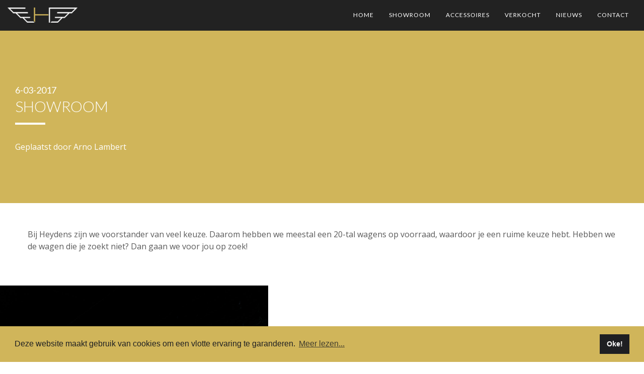

--- FILE ---
content_type: text/html; charset=UTF-8
request_url: https://www.heydens.be/spot/showroom/
body_size: 11475
content:
<!DOCTYPE html>
<html lang="nl" class="no-js">
<head>
	<!-- Basic Page Needs
================================================== -->
<meta charset="utf-8">
<meta name="viewport" content="width=device-width, initial-scale=1">
<meta name="description" content="Bij Heydens specialiseren we ons in de handel van jonge tweedehandswagens. We zorgen ervoor dat U met uw droomwagen van onze parking kan rijden. En dat doen we uiteraard met hart en ziel.">
<meta name="keywords" content="">
<meta name="author" content="www.aldesign.be">


<!-- Favicons
================================================== -->
<link rel="shortcut icon" href="https://www.heydens.be/wp-content/themes/Sunset/img/favicon.ico" type="image/x-icon">
<link rel="apple-touch-icon" href="https://www.heydens.be/wp-content/themes/Sunset/img/apple-touch-icon.png">
<link rel="apple-touch-icon" sizes="72x72" href="https://www.heydens.be/wp-content/themes/Sunset/img/apple-touch-icon-72x72.png">
<link rel="apple-touch-icon" sizes="114x114" href="https://www.heydens.be/wp-content/themes/Sunset/img/apple-touch-icon-114x114.png">


<!-- Bootstrap -->
<link rel="stylesheet" type="text/css"  href="https://www.heydens.be/wp-content/themes/Sunset/css/bootstrap.css">
<link async href="https://maxcdn.bootstrapcdn.com/font-awesome/4.7.0/css/font-awesome.min.css" rel="stylesheet" integrity="sha384-wvfXpqpZZVQGK6TAh5PVlGOfQNHSoD2xbE+QkPxCAFlNEevoEH3Sl0sibVcOQVnN" crossorigin="anonymous" media="print" onload="this.media='all'">

<!-- Slider
================================================== -->
<link href="https://www.heydens.be/wp-content/themes/Sunset/css/owl.carousel.css" rel="stylesheet" media="screen" media="print" onload="this.media='all'">
<link href="https://www.heydens.be/wp-content/themes/Sunset/css/owl.theme.css" rel="stylesheet" media="screen" media="print" onload="this.media='all'">
<link href="https://www.heydens.be/wp-content/themes/Sunset/css/nivo_themes/default/default.css" rel="stylesheet" media="print" onload="this.media='all'">
<link href="https://www.heydens.be/wp-content/themes/Sunset/css/nivo-lightbox.css" rel="stylesheet" media="print" onload="this.media='all'">


<!-- Fonts
================================================== -->
<link href='https://fonts.googleapis.com/css?family=Lato:100,300,400,700,900,100italic,300italic,400italic,700italic,900italic' rel='stylesheet' type='text/css' media="print" onload="this.media='all'">
<link href='https://fonts.googleapis.com/css?family=Open+Sans:300italic,400italic,600italic,700italic,800italic,700,300,600,800,400' rel='stylesheet' type='text/css' media="print" onload="this.media='all'">


<!-- Stylesheet
================================================== -->
<link rel="stylesheet" type="text/css" href="https://www.heydens.be/wp-content/themes/Sunset/css/responsive.css">



<!-- Javascripts
================================================== -->
<script type="text/javascript" src="https://www.heydens.be/wp-content/themes/Sunset/js/jquery.js"></script>
<script type="text/javascript" src="https://www.heydens.be/wp-content/themes/Sunset/js/isotope.js"></script>
<script type="text/javascript" src="https://www.heydens.be/wp-content/themes/Sunset/js/imagesloaded.min.js"></script>
<script type="text/javascript" src="https://www.heydens.be/wp-content/themes/Sunset/js/modernizr.custom.js"></script>
<script type="text/javascript" src="https://www.heydens.be/wp-content/themes/Sunset/js/jquery.backstretch.min.js"></script>
<script type="text/javascript" src="https://www.heydens.be/wp-content/themes/Sunset/js/bootstrap.min.js"></script>
<script type="text/javascript" src="https://www.heydens.be/wp-content/themes/Sunset/js/owl.carousel.js"></script>
<script type="text/javascript" src="https://www.heydens.be/wp-content/themes/Sunset/js/nivo-lightbox.min.js"></script>
<script type="text/javascript" src="https://www.heydens.be/wp-content/themes/Sunset/js/imageStructure.js"></script>
<script type="text/javascript" src="https://www.heydens.be/wp-content/themes/Sunset/js/main.js"></script>

<!-- Favicon
================================================== -->
<link rel="apple-touch-icon" sizes="57x57" href="https://www.heydens.be/wp-content/themes/Sunset/favicon/apple-icon-57x57.png">
<link rel="apple-touch-icon" sizes="60x60" href="https://www.heydens.be/wp-content/themes/Sunset/favicon/apple-icon-60x60.png">
<link rel="apple-touch-icon" sizes="72x72" href="https://www.heydens.be/wp-content/themes/Sunset/favicon/apple-icon-72x72.png">
<link rel="apple-touch-icon" sizes="76x76" href="https://www.heydens.be/wp-content/themes/Sunset/favicon/apple-icon-76x76.png">
<link rel="apple-touch-icon" sizes="114x114" href="https://www.heydens.be/wp-content/themes/Sunset/favicon/apple-icon-114x114.png">
<link rel="apple-touch-icon" sizes="120x120" href="https://www.heydens.be/wp-content/themes/Sunset/favicon/apple-icon-120x120.png">
<link rel="apple-touch-icon" sizes="144x144" href="https://www.heydens.be/wp-content/themes/Sunset/favicon/apple-icon-144x144.png">
<link rel="apple-touch-icon" sizes="152x152" href="https://www.heydens.be/wp-content/themes/Sunset/favicon/apple-icon-152x152.png">
<link rel="apple-touch-icon" sizes="180x180" href="https://www.heydens.be/wp-content/themes/Sunset/favicon/apple-icon-180x180.png">
<link rel="icon" type="image/png" sizes="192x192"  href="https://www.heydens.be/wp-content/themes/Sunset/favicon/android-icon-192x192.png">
<link rel="icon" type="image/png" sizes="32x32" href="https://www.heydens.be/wp-content/themes/Sunset/favicon/favicon-32x32.png">
<link rel="icon" type="image/png" sizes="96x96" href="https://www.heydens.be/wp-content/themes/Sunset/favicon/favicon-96x96.png">
<link rel="icon" type="image/png" sizes="16x16" href="https://www.heydens.be/wp-content/themes/Sunset/favicon/favicon-16x16.png">
<link rel="manifest" href="https://www.heydens.be/wp-content/themes/Sunset/favicon/manifest.json">
<meta name="msapplication-TileColor" content="#FFFFFF">
<meta name="msapplication-TileImage" content="https://www.heydens.be/wp-content/themes/Sunset/favicon/ms-icon-144x144.png">
<meta name="theme-color" content="#FFFFFF">

<!-- HTML5 shim and Respond.js for IE8 support of HTML5 elements and media queries -->
<!-- WARNING: Respond.js doesn't work if you view the page via file:// -->
<!--[if lt IE 9]>
  <script src="https://oss.maxcdn.com/html5shiv/3.7.2/html5shiv.min.js"></script>
  <script src="https://oss.maxcdn.com/respond/1.4.2/respond.min.js"></script>
<![endif]-->


<link rel="stylesheet" type="text/css" href="//cdnjs.cloudflare.com/ajax/libs/cookieconsent2/3.1.0/cookieconsent.min.css" media="print" onload="this.media='all'"/>
<script async src="//cdnjs.cloudflare.com/ajax/libs/cookieconsent2/3.1.0/cookieconsent.min.js"></script>
<script>
    window.addEventListener("load", function(){
    window.cookieconsent.initialise({
      "palette": {
        "popup": {
          "background": "#d0b55a",
          "text": "#1e1f22"
        },
        "button": {
          "background": "#1e1f22",
          "text": "#ffffff"
        }
      },
      "position": "bottom",
      "content": {
        "message": "Deze website maakt gebruik van cookies om een vlotte ervaring te garanderen.",
        "dismiss": "Oke!",
        "link": "Meer lezen...",
        "href": "https://www.heydens.be/privacybeleid"
      }
    })});
</script>

<link rel="profile" href="https://gmpg.org/xfn/11">


<!-- Facebook Pixel Code -->
<script>
  !function(f,b,e,v,n,t,s)
  {if(f.fbq)return;n=f.fbq=function(){n.callMethod?
  n.callMethod.apply(n,arguments):n.queue.push(arguments)};
  if(!f._fbq)f._fbq=n;n.push=n;n.loaded=!0;n.version='2.0';
  n.queue=[];t=b.createElement(e);t.async=!0;
  t.src=v;s=b.getElementsByTagName(e)[0];
  s.parentNode.insertBefore(t,s)}(window, document,'script',
  'https://connect.facebook.net/en_US/fbevents.js');
  fbq('init', '2958917120883426');
  fbq('track', 'PageView');
</script>
<noscript><img height="1" width="1" style="display:none"
  src="https://www.facebook.com/tr?id=2958917120883426&ev=PageView&noscript=1"
/></noscript>
<!-- End Facebook Pixel Code -->
<script>(function(html){html.className = html.className.replace(/\bno-js\b/,'js')})(document.documentElement);</script>
<title>showroom &#8211; Heydens Motors</title>
<meta name='robots' content='max-image-preview:large' />
<link rel='dns-prefetch' href='//netdna.bootstrapcdn.com' />
<link rel="alternate" type="application/rss+xml" title="Heydens Motors &raquo; feed" href="https://www.heydens.be/feed/" />
<link rel="alternate" type="application/rss+xml" title="Heydens Motors &raquo; reactiesfeed" href="https://www.heydens.be/comments/feed/" />
		<!-- This site uses the Google Analytics by ExactMetrics plugin v7.10.0 - Using Analytics tracking - https://www.exactmetrics.com/ -->
							<script
				src="//www.googletagmanager.com/gtag/js?id=UA-75078427-7"  data-cfasync="false" data-wpfc-render="false" type="text/javascript" async></script>
			<script data-cfasync="false" data-wpfc-render="false" type="text/javascript">
				var em_version = '7.10.0';
				var em_track_user = true;
				var em_no_track_reason = '';
				
								var disableStrs = [
															'ga-disable-UA-75078427-7',
									];

				/* Function to detect opted out users */
				function __gtagTrackerIsOptedOut() {
					for (var index = 0; index < disableStrs.length; index++) {
						if (document.cookie.indexOf(disableStrs[index] + '=true') > -1) {
							return true;
						}
					}

					return false;
				}

				/* Disable tracking if the opt-out cookie exists. */
				if (__gtagTrackerIsOptedOut()) {
					for (var index = 0; index < disableStrs.length; index++) {
						window[disableStrs[index]] = true;
					}
				}

				/* Opt-out function */
				function __gtagTrackerOptout() {
					for (var index = 0; index < disableStrs.length; index++) {
						document.cookie = disableStrs[index] + '=true; expires=Thu, 31 Dec 2099 23:59:59 UTC; path=/';
						window[disableStrs[index]] = true;
					}
				}

				if ('undefined' === typeof gaOptout) {
					function gaOptout() {
						__gtagTrackerOptout();
					}
				}
								window.dataLayer = window.dataLayer || [];

				window.ExactMetricsDualTracker = {
					helpers: {},
					trackers: {},
				};
				if (em_track_user) {
					function __gtagDataLayer() {
						dataLayer.push(arguments);
					}

					function __gtagTracker(type, name, parameters) {
						if (!parameters) {
							parameters = {};
						}

						if (parameters.send_to) {
							__gtagDataLayer.apply(null, arguments);
							return;
						}

						if (type === 'event') {
							
														parameters.send_to = exactmetrics_frontend.ua;
							__gtagDataLayer(type, name, parameters);
													} else {
							__gtagDataLayer.apply(null, arguments);
						}
					}

					__gtagTracker('js', new Date());
					__gtagTracker('set', {
						'developer_id.dNDMyYj': true,
											});
															__gtagTracker('config', 'UA-75078427-7', {"forceSSL":"true"} );
										window.gtag = __gtagTracker;										(function () {
						/* https://developers.google.com/analytics/devguides/collection/analyticsjs/ */
						/* ga and __gaTracker compatibility shim. */
						var noopfn = function () {
							return null;
						};
						var newtracker = function () {
							return new Tracker();
						};
						var Tracker = function () {
							return null;
						};
						var p = Tracker.prototype;
						p.get = noopfn;
						p.set = noopfn;
						p.send = function () {
							var args = Array.prototype.slice.call(arguments);
							args.unshift('send');
							__gaTracker.apply(null, args);
						};
						var __gaTracker = function () {
							var len = arguments.length;
							if (len === 0) {
								return;
							}
							var f = arguments[len - 1];
							if (typeof f !== 'object' || f === null || typeof f.hitCallback !== 'function') {
								if ('send' === arguments[0]) {
									var hitConverted, hitObject = false, action;
									if ('event' === arguments[1]) {
										if ('undefined' !== typeof arguments[3]) {
											hitObject = {
												'eventAction': arguments[3],
												'eventCategory': arguments[2],
												'eventLabel': arguments[4],
												'value': arguments[5] ? arguments[5] : 1,
											}
										}
									}
									if ('pageview' === arguments[1]) {
										if ('undefined' !== typeof arguments[2]) {
											hitObject = {
												'eventAction': 'page_view',
												'page_path': arguments[2],
											}
										}
									}
									if (typeof arguments[2] === 'object') {
										hitObject = arguments[2];
									}
									if (typeof arguments[5] === 'object') {
										Object.assign(hitObject, arguments[5]);
									}
									if ('undefined' !== typeof arguments[1].hitType) {
										hitObject = arguments[1];
										if ('pageview' === hitObject.hitType) {
											hitObject.eventAction = 'page_view';
										}
									}
									if (hitObject) {
										action = 'timing' === arguments[1].hitType ? 'timing_complete' : hitObject.eventAction;
										hitConverted = mapArgs(hitObject);
										__gtagTracker('event', action, hitConverted);
									}
								}
								return;
							}

							function mapArgs(args) {
								var arg, hit = {};
								var gaMap = {
									'eventCategory': 'event_category',
									'eventAction': 'event_action',
									'eventLabel': 'event_label',
									'eventValue': 'event_value',
									'nonInteraction': 'non_interaction',
									'timingCategory': 'event_category',
									'timingVar': 'name',
									'timingValue': 'value',
									'timingLabel': 'event_label',
									'page': 'page_path',
									'location': 'page_location',
									'title': 'page_title',
								};
								for (arg in args) {
																		if (!(!args.hasOwnProperty(arg) || !gaMap.hasOwnProperty(arg))) {
										hit[gaMap[arg]] = args[arg];
									} else {
										hit[arg] = args[arg];
									}
								}
								return hit;
							}

							try {
								f.hitCallback();
							} catch (ex) {
							}
						};
						__gaTracker.create = newtracker;
						__gaTracker.getByName = newtracker;
						__gaTracker.getAll = function () {
							return [];
						};
						__gaTracker.remove = noopfn;
						__gaTracker.loaded = true;
						window['__gaTracker'] = __gaTracker;
					})();
									} else {
										console.log("");
					(function () {
						function __gtagTracker() {
							return null;
						}

						window['__gtagTracker'] = __gtagTracker;
						window['gtag'] = __gtagTracker;
					})();
									}
			</script>
				<!-- / Google Analytics by ExactMetrics -->
		<script type="text/javascript">
window._wpemojiSettings = {"baseUrl":"https:\/\/s.w.org\/images\/core\/emoji\/14.0.0\/72x72\/","ext":".png","svgUrl":"https:\/\/s.w.org\/images\/core\/emoji\/14.0.0\/svg\/","svgExt":".svg","source":{"concatemoji":"https:\/\/www.heydens.be\/wp-includes\/js\/wp-emoji-release.min.js?ver=6.1.9"}};
/*! This file is auto-generated */
!function(e,a,t){var n,r,o,i=a.createElement("canvas"),p=i.getContext&&i.getContext("2d");function s(e,t){var a=String.fromCharCode,e=(p.clearRect(0,0,i.width,i.height),p.fillText(a.apply(this,e),0,0),i.toDataURL());return p.clearRect(0,0,i.width,i.height),p.fillText(a.apply(this,t),0,0),e===i.toDataURL()}function c(e){var t=a.createElement("script");t.src=e,t.defer=t.type="text/javascript",a.getElementsByTagName("head")[0].appendChild(t)}for(o=Array("flag","emoji"),t.supports={everything:!0,everythingExceptFlag:!0},r=0;r<o.length;r++)t.supports[o[r]]=function(e){if(p&&p.fillText)switch(p.textBaseline="top",p.font="600 32px Arial",e){case"flag":return s([127987,65039,8205,9895,65039],[127987,65039,8203,9895,65039])?!1:!s([55356,56826,55356,56819],[55356,56826,8203,55356,56819])&&!s([55356,57332,56128,56423,56128,56418,56128,56421,56128,56430,56128,56423,56128,56447],[55356,57332,8203,56128,56423,8203,56128,56418,8203,56128,56421,8203,56128,56430,8203,56128,56423,8203,56128,56447]);case"emoji":return!s([129777,127995,8205,129778,127999],[129777,127995,8203,129778,127999])}return!1}(o[r]),t.supports.everything=t.supports.everything&&t.supports[o[r]],"flag"!==o[r]&&(t.supports.everythingExceptFlag=t.supports.everythingExceptFlag&&t.supports[o[r]]);t.supports.everythingExceptFlag=t.supports.everythingExceptFlag&&!t.supports.flag,t.DOMReady=!1,t.readyCallback=function(){t.DOMReady=!0},t.supports.everything||(n=function(){t.readyCallback()},a.addEventListener?(a.addEventListener("DOMContentLoaded",n,!1),e.addEventListener("load",n,!1)):(e.attachEvent("onload",n),a.attachEvent("onreadystatechange",function(){"complete"===a.readyState&&t.readyCallback()})),(e=t.source||{}).concatemoji?c(e.concatemoji):e.wpemoji&&e.twemoji&&(c(e.twemoji),c(e.wpemoji)))}(window,document,window._wpemojiSettings);
</script>
<style type="text/css">
img.wp-smiley,
img.emoji {
	display: inline !important;
	border: none !important;
	box-shadow: none !important;
	height: 1em !important;
	width: 1em !important;
	margin: 0 0.07em !important;
	vertical-align: -0.1em !important;
	background: none !important;
	padding: 0 !important;
}
</style>
	<link rel='stylesheet' id='wp-block-library-css' href='https://www.heydens.be/wp-includes/css/dist/block-library/style.min.css?ver=6.1.9' type='text/css' media='all' />
<link rel='stylesheet' id='classic-theme-styles-css' href='https://www.heydens.be/wp-includes/css/classic-themes.min.css?ver=1' type='text/css' media='all' />
<style id='global-styles-inline-css' type='text/css'>
body{--wp--preset--color--black: #000000;--wp--preset--color--cyan-bluish-gray: #abb8c3;--wp--preset--color--white: #ffffff;--wp--preset--color--pale-pink: #f78da7;--wp--preset--color--vivid-red: #cf2e2e;--wp--preset--color--luminous-vivid-orange: #ff6900;--wp--preset--color--luminous-vivid-amber: #fcb900;--wp--preset--color--light-green-cyan: #7bdcb5;--wp--preset--color--vivid-green-cyan: #00d084;--wp--preset--color--pale-cyan-blue: #8ed1fc;--wp--preset--color--vivid-cyan-blue: #0693e3;--wp--preset--color--vivid-purple: #9b51e0;--wp--preset--gradient--vivid-cyan-blue-to-vivid-purple: linear-gradient(135deg,rgba(6,147,227,1) 0%,rgb(155,81,224) 100%);--wp--preset--gradient--light-green-cyan-to-vivid-green-cyan: linear-gradient(135deg,rgb(122,220,180) 0%,rgb(0,208,130) 100%);--wp--preset--gradient--luminous-vivid-amber-to-luminous-vivid-orange: linear-gradient(135deg,rgba(252,185,0,1) 0%,rgba(255,105,0,1) 100%);--wp--preset--gradient--luminous-vivid-orange-to-vivid-red: linear-gradient(135deg,rgba(255,105,0,1) 0%,rgb(207,46,46) 100%);--wp--preset--gradient--very-light-gray-to-cyan-bluish-gray: linear-gradient(135deg,rgb(238,238,238) 0%,rgb(169,184,195) 100%);--wp--preset--gradient--cool-to-warm-spectrum: linear-gradient(135deg,rgb(74,234,220) 0%,rgb(151,120,209) 20%,rgb(207,42,186) 40%,rgb(238,44,130) 60%,rgb(251,105,98) 80%,rgb(254,248,76) 100%);--wp--preset--gradient--blush-light-purple: linear-gradient(135deg,rgb(255,206,236) 0%,rgb(152,150,240) 100%);--wp--preset--gradient--blush-bordeaux: linear-gradient(135deg,rgb(254,205,165) 0%,rgb(254,45,45) 50%,rgb(107,0,62) 100%);--wp--preset--gradient--luminous-dusk: linear-gradient(135deg,rgb(255,203,112) 0%,rgb(199,81,192) 50%,rgb(65,88,208) 100%);--wp--preset--gradient--pale-ocean: linear-gradient(135deg,rgb(255,245,203) 0%,rgb(182,227,212) 50%,rgb(51,167,181) 100%);--wp--preset--gradient--electric-grass: linear-gradient(135deg,rgb(202,248,128) 0%,rgb(113,206,126) 100%);--wp--preset--gradient--midnight: linear-gradient(135deg,rgb(2,3,129) 0%,rgb(40,116,252) 100%);--wp--preset--duotone--dark-grayscale: url('#wp-duotone-dark-grayscale');--wp--preset--duotone--grayscale: url('#wp-duotone-grayscale');--wp--preset--duotone--purple-yellow: url('#wp-duotone-purple-yellow');--wp--preset--duotone--blue-red: url('#wp-duotone-blue-red');--wp--preset--duotone--midnight: url('#wp-duotone-midnight');--wp--preset--duotone--magenta-yellow: url('#wp-duotone-magenta-yellow');--wp--preset--duotone--purple-green: url('#wp-duotone-purple-green');--wp--preset--duotone--blue-orange: url('#wp-duotone-blue-orange');--wp--preset--font-size--small: 13px;--wp--preset--font-size--medium: 20px;--wp--preset--font-size--large: 36px;--wp--preset--font-size--x-large: 42px;--wp--preset--spacing--20: 0.44rem;--wp--preset--spacing--30: 0.67rem;--wp--preset--spacing--40: 1rem;--wp--preset--spacing--50: 1.5rem;--wp--preset--spacing--60: 2.25rem;--wp--preset--spacing--70: 3.38rem;--wp--preset--spacing--80: 5.06rem;}:where(.is-layout-flex){gap: 0.5em;}body .is-layout-flow > .alignleft{float: left;margin-inline-start: 0;margin-inline-end: 2em;}body .is-layout-flow > .alignright{float: right;margin-inline-start: 2em;margin-inline-end: 0;}body .is-layout-flow > .aligncenter{margin-left: auto !important;margin-right: auto !important;}body .is-layout-constrained > .alignleft{float: left;margin-inline-start: 0;margin-inline-end: 2em;}body .is-layout-constrained > .alignright{float: right;margin-inline-start: 2em;margin-inline-end: 0;}body .is-layout-constrained > .aligncenter{margin-left: auto !important;margin-right: auto !important;}body .is-layout-constrained > :where(:not(.alignleft):not(.alignright):not(.alignfull)){max-width: var(--wp--style--global--content-size);margin-left: auto !important;margin-right: auto !important;}body .is-layout-constrained > .alignwide{max-width: var(--wp--style--global--wide-size);}body .is-layout-flex{display: flex;}body .is-layout-flex{flex-wrap: wrap;align-items: center;}body .is-layout-flex > *{margin: 0;}:where(.wp-block-columns.is-layout-flex){gap: 2em;}.has-black-color{color: var(--wp--preset--color--black) !important;}.has-cyan-bluish-gray-color{color: var(--wp--preset--color--cyan-bluish-gray) !important;}.has-white-color{color: var(--wp--preset--color--white) !important;}.has-pale-pink-color{color: var(--wp--preset--color--pale-pink) !important;}.has-vivid-red-color{color: var(--wp--preset--color--vivid-red) !important;}.has-luminous-vivid-orange-color{color: var(--wp--preset--color--luminous-vivid-orange) !important;}.has-luminous-vivid-amber-color{color: var(--wp--preset--color--luminous-vivid-amber) !important;}.has-light-green-cyan-color{color: var(--wp--preset--color--light-green-cyan) !important;}.has-vivid-green-cyan-color{color: var(--wp--preset--color--vivid-green-cyan) !important;}.has-pale-cyan-blue-color{color: var(--wp--preset--color--pale-cyan-blue) !important;}.has-vivid-cyan-blue-color{color: var(--wp--preset--color--vivid-cyan-blue) !important;}.has-vivid-purple-color{color: var(--wp--preset--color--vivid-purple) !important;}.has-black-background-color{background-color: var(--wp--preset--color--black) !important;}.has-cyan-bluish-gray-background-color{background-color: var(--wp--preset--color--cyan-bluish-gray) !important;}.has-white-background-color{background-color: var(--wp--preset--color--white) !important;}.has-pale-pink-background-color{background-color: var(--wp--preset--color--pale-pink) !important;}.has-vivid-red-background-color{background-color: var(--wp--preset--color--vivid-red) !important;}.has-luminous-vivid-orange-background-color{background-color: var(--wp--preset--color--luminous-vivid-orange) !important;}.has-luminous-vivid-amber-background-color{background-color: var(--wp--preset--color--luminous-vivid-amber) !important;}.has-light-green-cyan-background-color{background-color: var(--wp--preset--color--light-green-cyan) !important;}.has-vivid-green-cyan-background-color{background-color: var(--wp--preset--color--vivid-green-cyan) !important;}.has-pale-cyan-blue-background-color{background-color: var(--wp--preset--color--pale-cyan-blue) !important;}.has-vivid-cyan-blue-background-color{background-color: var(--wp--preset--color--vivid-cyan-blue) !important;}.has-vivid-purple-background-color{background-color: var(--wp--preset--color--vivid-purple) !important;}.has-black-border-color{border-color: var(--wp--preset--color--black) !important;}.has-cyan-bluish-gray-border-color{border-color: var(--wp--preset--color--cyan-bluish-gray) !important;}.has-white-border-color{border-color: var(--wp--preset--color--white) !important;}.has-pale-pink-border-color{border-color: var(--wp--preset--color--pale-pink) !important;}.has-vivid-red-border-color{border-color: var(--wp--preset--color--vivid-red) !important;}.has-luminous-vivid-orange-border-color{border-color: var(--wp--preset--color--luminous-vivid-orange) !important;}.has-luminous-vivid-amber-border-color{border-color: var(--wp--preset--color--luminous-vivid-amber) !important;}.has-light-green-cyan-border-color{border-color: var(--wp--preset--color--light-green-cyan) !important;}.has-vivid-green-cyan-border-color{border-color: var(--wp--preset--color--vivid-green-cyan) !important;}.has-pale-cyan-blue-border-color{border-color: var(--wp--preset--color--pale-cyan-blue) !important;}.has-vivid-cyan-blue-border-color{border-color: var(--wp--preset--color--vivid-cyan-blue) !important;}.has-vivid-purple-border-color{border-color: var(--wp--preset--color--vivid-purple) !important;}.has-vivid-cyan-blue-to-vivid-purple-gradient-background{background: var(--wp--preset--gradient--vivid-cyan-blue-to-vivid-purple) !important;}.has-light-green-cyan-to-vivid-green-cyan-gradient-background{background: var(--wp--preset--gradient--light-green-cyan-to-vivid-green-cyan) !important;}.has-luminous-vivid-amber-to-luminous-vivid-orange-gradient-background{background: var(--wp--preset--gradient--luminous-vivid-amber-to-luminous-vivid-orange) !important;}.has-luminous-vivid-orange-to-vivid-red-gradient-background{background: var(--wp--preset--gradient--luminous-vivid-orange-to-vivid-red) !important;}.has-very-light-gray-to-cyan-bluish-gray-gradient-background{background: var(--wp--preset--gradient--very-light-gray-to-cyan-bluish-gray) !important;}.has-cool-to-warm-spectrum-gradient-background{background: var(--wp--preset--gradient--cool-to-warm-spectrum) !important;}.has-blush-light-purple-gradient-background{background: var(--wp--preset--gradient--blush-light-purple) !important;}.has-blush-bordeaux-gradient-background{background: var(--wp--preset--gradient--blush-bordeaux) !important;}.has-luminous-dusk-gradient-background{background: var(--wp--preset--gradient--luminous-dusk) !important;}.has-pale-ocean-gradient-background{background: var(--wp--preset--gradient--pale-ocean) !important;}.has-electric-grass-gradient-background{background: var(--wp--preset--gradient--electric-grass) !important;}.has-midnight-gradient-background{background: var(--wp--preset--gradient--midnight) !important;}.has-small-font-size{font-size: var(--wp--preset--font-size--small) !important;}.has-medium-font-size{font-size: var(--wp--preset--font-size--medium) !important;}.has-large-font-size{font-size: var(--wp--preset--font-size--large) !important;}.has-x-large-font-size{font-size: var(--wp--preset--font-size--x-large) !important;}
.wp-block-navigation a:where(:not(.wp-element-button)){color: inherit;}
:where(.wp-block-columns.is-layout-flex){gap: 2em;}
.wp-block-pullquote{font-size: 1.5em;line-height: 1.6;}
</style>
<link rel='stylesheet' id='contact-form-7-css' href='https://www.heydens.be/wp-content/plugins/contact-form-7/includes/css/styles.css?ver=5.4.1' type='text/css' media='all' />
<link rel='stylesheet' id='twentysixteen-style-css' href='https://www.heydens.be/wp-content/themes/Sunset/style.css?ver=6.1.9' type='text/css' media='all' />
<!--[if lt IE 10]>
<link rel='stylesheet' id='twentysixteen-ie-css' href='https://www.heydens.be/wp-content/themes/Sunset/css/ie.css?ver=20160816' type='text/css' media='all' />
<![endif]-->
<!--[if lt IE 9]>
<link rel='stylesheet' id='twentysixteen-ie8-css' href='https://www.heydens.be/wp-content/themes/Sunset/css/ie8.css?ver=20160816' type='text/css' media='all' />
<![endif]-->
<!--[if lt IE 8]>
<link rel='stylesheet' id='twentysixteen-ie7-css' href='https://www.heydens.be/wp-content/themes/Sunset/css/ie7.css?ver=20160816' type='text/css' media='all' />
<![endif]-->
<link rel='stylesheet' id='fontawesome-css' href='//netdna.bootstrapcdn.com/font-awesome/3.2.1/css/font-awesome.min.css?ver=1.3.9' type='text/css' media='all' />
<!--[if IE 7]>
<link rel='stylesheet' id='fontawesome-ie-css' href='//netdna.bootstrapcdn.com/font-awesome/3.2.1/css/font-awesome-ie7.min.css?ver=1.3.9' type='text/css' media='all' />
<![endif]-->
		<style>
			/* Accessible for screen readers but hidden from view */
			.fa-hidden { position:absolute; left:-10000px; top:auto; width:1px; height:1px; overflow:hidden; }
			.rtl .fa-hidden { left:10000px; }
			.fa-showtext { margin-right: 5px; }
		</style>
		<script type='text/javascript' src='https://www.heydens.be/wp-content/plugins/google-analytics-dashboard-for-wp/assets/js/frontend-gtag.min.js?ver=7.10.0' id='exactmetrics-frontend-script-js'></script>
<script data-cfasync="false" data-wpfc-render="false" type="text/javascript" id='exactmetrics-frontend-script-js-extra'>/* <![CDATA[ */
var exactmetrics_frontend = {"js_events_tracking":"true","download_extensions":"zip,mp3,mpeg,pdf,docx,pptx,xlsx,rar","inbound_paths":"[{\"path\":\"\\\/go\\\/\",\"label\":\"affiliate\"},{\"path\":\"\\\/recommend\\\/\",\"label\":\"affiliate\"}]","home_url":"https:\/\/www.heydens.be","hash_tracking":"false","ua":"UA-75078427-7","v4_id":""};/* ]]> */
</script>
<!--[if lt IE 9]>
<script type='text/javascript' src='https://www.heydens.be/wp-content/themes/Sunset/js/html5.js?ver=3.7.3' id='twentysixteen-html5-js'></script>
<![endif]-->
<script type='text/javascript' src='https://www.heydens.be/wp-includes/js/jquery/jquery.min.js?ver=3.6.1' id='jquery-core-js'></script>
<script type='text/javascript' src='https://www.heydens.be/wp-includes/js/jquery/jquery-migrate.min.js?ver=3.3.2' id='jquery-migrate-js'></script>
<link rel="https://api.w.org/" href="https://www.heydens.be/wp-json/" /><link rel="EditURI" type="application/rsd+xml" title="RSD" href="https://www.heydens.be/xmlrpc.php?rsd" />
<link rel="wlwmanifest" type="application/wlwmanifest+xml" href="https://www.heydens.be/wp-includes/wlwmanifest.xml" />
<meta name="generator" content="WordPress 6.1.9" />
<link rel="canonical" href="https://www.heydens.be/spot/showroom/" />
<link rel='shortlink' href='https://www.heydens.be/?p=704' />
<link rel="alternate" type="application/json+oembed" href="https://www.heydens.be/wp-json/oembed/1.0/embed?url=https%3A%2F%2Fwww.heydens.be%2Fspot%2Fshowroom%2F" />
<link rel="alternate" type="text/xml+oembed" href="https://www.heydens.be/wp-json/oembed/1.0/embed?url=https%3A%2F%2Fwww.heydens.be%2Fspot%2Fshowroom%2F&#038;format=xml" />
					<meta name="robots" content="noindex, nofollow"/>
							<script>
			document.documentElement.className = document.documentElement.className.replace( 'no-js', 'js' );
		</script>
				<style>
			.no-js img.lazyload { display: none; }
			figure.wp-block-image img.lazyloading { min-width: 150px; }
							.lazyload, .lazyloading { opacity: 0; }
				.lazyloaded {
					opacity: 1;
					transition: opacity 400ms;
					transition-delay: 0ms;
				}
					</style>
		<style type="text/css">.recentcomments a{display:inline !important;padding:0 !important;margin:0 !important;}</style></head>

<body data-rsssl=1 class="spot-template-default single single-spot postid-704 wp-custom-logo" id="top">

<script>
//Background slider @ homepage
	$(document).ready(function(){
	$('.navbar-default.main-navigation').addClass('on');
});

</script>

<!-- preloader section -->
<div class="preloader">
	<div class="sk-spinner sk-spinner-circle">
       <div class="sk-circle1 sk-circle"></div>
       <div class="sk-circle2 sk-circle"></div>
       <div class="sk-circle3 sk-circle"></div>
       <div class="sk-circle4 sk-circle"></div>
       <div class="sk-circle5 sk-circle"></div>
       <div class="sk-circle6 sk-circle"></div>
       <div class="sk-circle7 sk-circle"></div>
       <div class="sk-circle8 sk-circle"></div>
       <div class="sk-circle9 sk-circle"></div>
       <div class="sk-circle10 sk-circle"></div>
       <div class="sk-circle11 sk-circle"></div>
       <div class="sk-circle12 sk-circle"></div>
    </div>
</div>

	<a class="scrollTop page-scroll" href="#top">
    <span class="fa fa-angle-up"></span>
  </a>

	<!-- Navigation
	    ==========================================-->
	    <nav id="tf-menu" class="navbar navbar-default navbar-fixed-top main-navigation">
	      <div class="container-fluid">
	        <!-- Brand and toggle get grouped for better mobile display -->
	        <div class="navbar-header">
	          <button type="button" class="navbar-toggle collapsed" data-toggle="collapse" data-target=".navbar-collapse">
	            <span class="sr-only">Toggle navigation</span>
	            <span class="icon-bar"></span>
	            <span class="icon-bar"></span>
	            <span class="icon-bar"></span>
	          </button>
	          <a class="navbar-brand" href="https://www.heydens.be/">
							
							<img   data-src="https://www.heydens.be/wp-content/uploads/2017/06/logo_heydens_HD.png" class="img-responsive lazyload" src="[data-uri]" /><noscript><img src="https://www.heydens.be/wp-content/uploads/2017/06/logo_heydens_HD.png" class="img-responsive" /></noscript>

						</a>
	        </div>

					<div class="collapse navbar-collapse"><ul id="menu-hoofdmenu" class="nav navbar-nav navbar-right"><li id="menu-item-913" class="menu-item menu-item-type-custom menu-item-object-custom menu-item-home menu-item-913"><a href="https://www.heydens.be">Home</a></li>
<li id="menu-item-914" class="menu-item menu-item-type-custom menu-item-object-custom menu-item-914"><a href="/showroom">Showroom</a></li>
<li id="menu-item-915" class="menu-item menu-item-type-custom menu-item-object-custom menu-item-915"><a href="/accessoires">Accessoires</a></li>
<li id="menu-item-916" class="menu-item menu-item-type-custom menu-item-object-custom menu-item-916"><a href="/verkocht">Verkocht</a></li>
<li id="menu-item-917" class="menu-item menu-item-type-taxonomy menu-item-object-category menu-item-917"><a href="https://www.heydens.be/category/nieuws/">Nieuws</a></li>
<li id="menu-item-918" class="page-scroll menu-item menu-item-type-custom menu-item-object-custom menu-item-918"><a href="#tf-contact">Contact</a></li>
</ul></div>
	      </div><!-- /.container-fluid -->
	    </nav>

    <div class="website"  				style="padding-top: 60px;"
		
	>
		
<div id="tf-about">
		<div class="container-fluid">
				<div class="row gold">
					<div class="col-md-5 col-content contentOne">
								<div class="about-text">
										<div class="section-title">
												<h4>6-03-2017</h4>
												<h2 class="entry-title">showroom</h2>												<hr>
												<div class="clearfix"></div>
										</div>
										<p class="intro">
											Geplaatst door Arno Lambert										</p>
								</div>
						</div>
						<div class="col-md-7 hidden-sm hidden-xs col-image news-image imagePost">
													</div>
				</div>
		</div>
</div>

<div class="single-post">
	<div class="container">
		<div class="row">
			<article id="post-704" class="post-704 spot type-spot status-publish hentry">
				<div class="entry-content">
					<p class="intro">Bij Heydens zijn we voorstander van veel keuze. Daarom hebben we meestal een 20-tal wagens op voorraad, waardoor je een ruime keuze hebt. Hebben we de wagen die je zoekt niet? Dan gaan we voor jou op zoek!</p>
				</div><!-- .entry-content -->

							</article>
		</div>
	</div>
</div>



<div class="referenties">
  

<div id="tf-about">
        <div class="container-fluid">
            <div class="row flex stretch">
              <div class="col-md-5 hidden-xs hidden-sm col-image imageTestim">
              </div>
                <div class="col-md-7 col-content contentTestim news">
                    <div class="about-text">
                        <div class="section-title">
                            <h4>Recenties</h4>
                            <h2>Wat onze <strong>klanten</strong> over ons denken</h2>
                            <hr>
                            <div class="clearfix"></div>
                        </div>
                        <p class="intro">We horen heel graag wat jij als klant van ons bedrijf vindt. Hieronder lees je alvast de mening van klanten die u voor gingen.</i></p>
                        <ul class="about-list gold-list">
													
                              <li>
                                  <span class="fa fa-quote-right"></span>
                                  <strong>John</strong> - <em>Na een gesprek met Mathias besloten om hem een auto voor mij te laten zoeken . Het moest er één zijn met alle optie&#8217;s en in goede staat . We hebben samen gezocht en gevonden , in Nederland stond de juiste wagen . Mathias heeft alles keurig geregeld en auto bij me thuis afgeleverd . Een aanrader tot de volgende auto Mathias .</em>
                              </li>

                          
                              <li>
                                  <span class="fa fa-quote-right"></span>
                                  <strong>Alexandre</strong> - <em>Amazing service, great availability and very nice communicating people inspiring trust.

I’m from France and ask Matthias for this BMW. I asked hundred of questions for 2 weeks. He answered every day beeing really nice.
His wife helped me too when I got her on the phone.

He picked me up at the train station when I finally arrived to Belgium and he is still available when I have a question about the car or insurance policy.

I highly recommend their quality services, and their well presented cars !</em>
                              </li>

                          
                              <li>
                                  <span class="fa fa-quote-right"></span>
                                  <strong>Kris</strong> - <em>Door collega bij jullie terecht gekomen, was eigenlijk direct verkocht van de wagen.
Wat een service! Wagen kraaknet opgekuist! Met liefde! Veel geduld om iets uit te leggen! 
Je ziet dat dit echte autoliefhebbers zijn!</em>
                              </li>

                                                  </ul>
                        <p class="intro">
                          <a href="/recenties">Lees meer recenties &raquo;</a>
                        </p>
                    </div>
                </div>
            </div>
        </div>
    </div>
</div>


    <!-- Contact Section
    ==========================================-->
    <div id="tf-contact" class="text-left">
      <div class="container-fluid">
        <div class="row">
          <div class="col-md-5 contactCol">

            <div class="about-text">
              <div class="section-title">
                <h4>Contactinformatie</h4>
                <h2>Om ons te <strong>bereiken</strong></h2>
                <hr>
                <div class="clearfix"></div>
              </div>
              <ul class="about-list">
                <li class="address"></li>
                <li class="phone"></li>
                <li class="email"></li>
                <li class="tax"></li>
                <div class="space">

                </div>
                <li class="hours"></li>
              </ul>

              <div class="space"></div>

              <div class="menu-voettekstmenu-container"><ul id="menu-voettekstmenu" class="footer-social "><li id="menu-item-955" class="menu-item menu-item-type-custom menu-item-object-custom social-icon facebook menu-item-955"><a href="https://www.facebook.com/Heydensbe-306715176400679/"><i class='icon-2x icon-facebook '></i><span class='fa-hidden'>Facebook</span></a></li>
<li id="menu-item-956" class="menu-item menu-item-type-custom menu-item-object-custom social-icon instagram menu-item-956"><a href="https://www.instagram.com/heydens.be/"><i class='icon-2x icon-instagram '></i><span class='fa-hidden'>Instagram</span></a></li>
</ul></div>
              <div class="space"></div>

              <div class="menu-footermenu-container"><ul id="menu-footermenu" class="footer-menu "><li id="menu-item-2424" class="menu-item menu-item-type-post_type menu-item-object-page menu-item-privacy-policy menu-item-2424"><a href="https://www.heydens.be/privacybeleid/">Privacybeleid</a></li>
</ul></div>
              <small>Alle rechten voorbehouden. &copy; 2026 Heydens Motors. Powered by <a href="http://www.aldesign.be" target="_blank">AL Design</a></small>
            </div>
          </div>
          <div class="col-md-7 mapsCol">
            <div id="contact-maps" class="mapwrap">
              
            </div>
          </div>
        </div>
      </div>
    </div>
    </div>


	<!-- Backstretch Slider Start here -->
	
	<script type="text/javascript">
		$(function(){
			$(document).ready(function() {

				$('.col-image.imageOne').css({
					'background-image': 'url(https://www.heydens.be/wp-content/uploads/2022/12/2DSC06079-1-scaled.jpg)',
					'background-size': 'cover',
					'background-position': 'center',
				});

				$('.col-image.imageTwo').css({
					'background-image': 'url(https://www.heydens.be/wp-content/uploads/2021/05/5DSC06522-scaled.jpg)',
					'background-size': 'cover',
					'background-position': 'center',
				});

				$('.col-image.imageFour').css({
					'background-image': 'url(https://www.heydens.be/wp-content/uploads/2021/05/DSC06490-scaled.jpg)',
					'background-size': 'cover',
					'background-position': 'center',
				});

				$('.col-image.imageFive').css({
					'background-image': 'url(https://www.heydens.be/wp-content/uploads/2022/12/DSC06322-2-scaled.jpg)',
					'background-size': 'cover',
					'background-position': 'center',
				});

				$('.col-image.imageTestim').css({
					'background-image': 'url(https://www.heydens.be/wp-content/uploads/2022/12/DSC06094-scaled.jpg)',
					'background-size': 'cover',
					'background-position': 'center',
				});

				$('#tf-contact .address').append("<p><span class='fa fa-map-marker'></span><em>Stationsstraat 35, 8860 LENDELEDE</em></p>");
				$('#tf-contact .email').append("<p><span class='fa fa-envelope'></span><em><a href='mailto:info@heydens.be'>info@heydens.be</a></em></p>");
				$('#tf-contact .phone').append("<p><span class='fa fa-phone'></span><em><a href='tel:+32 (0)472 70 75 18'>+32 (0)472 70 75 18</a></em></p>");

									$('#tf-contact .tax').append("<p><span class='fa fa-credit-card-alt'></span><em>BTW BE 0827.544.909</em></p>");
								$('#tf-contact .hours').append("<p><span class='fa fa-clock-o'></span><em>Enkel op afspraak</em></p>");

				var contactHeight = $('#tf-contact .contactCol').outerHeight(true);
				$('#tf-contact .mapwrap').css('height', contactHeight);
			});
		});
	</script>

	<script type="text/javascript" src="https://maps.googleapis.com/maps/api/js?key=AIzaSyD-_kbNdEMpC5VtMuJ08SufOgqKppbWwiQ"></script>

	<script type="text/javascript">
		function initialize() {
			var myLatlng = new google.maps.LatLng(50.885718, 3.241605);
			var mapCanvas = document.getElementById('contact-maps');
			var mapOptions = {
				center: myLatlng,
				zoom: 14,
				scrollwheel: false,
				navigationControl: false,
				mapTypeControl: false,
				streetViewControl: false,
				mapTypeId: google.maps.MapTypeId.ROADMAP
			};
			var map = new google.maps.Map(mapCanvas, mapOptions);
			var marker = new google.maps.Marker({
				position: myLatlng,
				map     : map,
				icon    : "https://www.heydens.be/wp-content/themes/Sunset/img/maps-icon-small.png",
				title   : 'Heydens Motors'
			});
		}
		google.maps.event.addDomListener(window, 'load', initialize);
	</script>

		<!-- Backstretch Slider End here -->
	<script type='text/javascript' src='https://www.heydens.be/wp-includes/js/dist/vendor/regenerator-runtime.min.js?ver=0.13.9' id='regenerator-runtime-js'></script>
<script type='text/javascript' src='https://www.heydens.be/wp-includes/js/dist/vendor/wp-polyfill.min.js?ver=3.15.0' id='wp-polyfill-js'></script>
<script type='text/javascript' id='contact-form-7-js-extra'>
/* <![CDATA[ */
var wpcf7 = {"api":{"root":"https:\/\/www.heydens.be\/wp-json\/","namespace":"contact-form-7\/v1"}};
/* ]]> */
</script>
<script type='text/javascript' src='https://www.heydens.be/wp-content/plugins/contact-form-7/includes/js/index.js?ver=5.4.1' id='contact-form-7-js'></script>
<script type='text/javascript' src='https://www.heydens.be/wp-content/themes/Sunset/js/skip-link-focus-fix.js?ver=20160816' id='twentysixteen-skip-link-focus-fix-js'></script>
<script type='text/javascript' id='twentysixteen-script-js-extra'>
/* <![CDATA[ */
var screenReaderText = {"expand":"Alles uitklappen","collapse":"Alles inklappen"};
/* ]]> */
</script>
<script type='text/javascript' src='https://www.heydens.be/wp-content/themes/Sunset/js/functions.js?ver=20160816' id='twentysixteen-script-js'></script>
<script type='text/javascript' src='https://www.heydens.be/wp-content/plugins/wp-smushit/app/assets/js/smush-lazy-load.min.js?ver=3.12.3' id='smush-lazy-load-js'></script>
</body>
</html>


--- FILE ---
content_type: text/css
request_url: https://www.heydens.be/wp-content/themes/Sunset/css/responsive.css
body_size: 480
content:
@media (max-width: 768px) {
  .flex {
    flex-direction: column !important;
  }
  #tf-home h1 {
    font-size: 26px;
  }
  .content {
    padding: 40% 0 0;
  }
  #tf-home .content {
    padding: 0;
  }
  .col-image img {
    width: 100% !important;
    height: auto !important;
    min-height: auto !important;
  }
  .navbar-nav li a {
    padding: 10px !important;
    padding-top: 20px !important;
    padding-bottom: 20px !important;
  }
  .navbar-toggle {
    margin-top: 13px !important;
    margin-bottom: 13px !important;
  }
  #contact-maps {
    height: 350px !important;
  }
  .options {
    overflow: auto;
  }
  #tf-works .autolijst img {
    min-height: auto !important;
  }
  #tf-about .col-image {
    height: auto;
    padding-top: 56.25%;
  }
  #tf-about .col-image.carImageOne,
  #tf-about .col-image.news-image {
    padding: 0;
  }
}
@media (max-width: 767px) {
  .navbar-nav li a {
    padding-top: 10px !important;
    padding-bottom: 10px !important;
  }

  .auto .contentTwo,
  .auto .contentFour {
    padding-left: 15px;
    padding-right: 15px;
  }
  .hover-bg .hover-text > .hover-content > h3 {
    opacity: 1;
    -webkit-transform: translateY(0);
    transform: translateY(0);
  }
  .scrollTop {
    display: none;
  }
}

@media (max-width: 603px) {
  #tf-menu.navbar-default {
    background-color: rgba(0, 0, 0, 0.79);
  }
  #tf-works li.pull-right,
  #tf-works li.pull-left {
    margin-top: 10px;
    float: none !important;
    text-align: center;
    display: block;
  }
  label {
    float: none !important;
  }
  .pull-left.fnav,
  .pull-right.fnav {
    float: none !important;
    text-align: center;
  }
}


--- FILE ---
content_type: text/css
request_url: https://www.heydens.be/wp-content/themes/Sunset/style.css?ver=6.1.9
body_size: 4792
content:
/*
Theme Name: Sunset
Author: AL Design
Author URI: http://www.aldesign.be/
Description: Sunset is een thema, ontwikkeld door AL Design, die volledig in het thema staat van de automotive wereld. Het thema is volledig responsive. Ook is hij volledig aanpasbaar naar uw wens (kleur, structuur, afbeeldingen). Dit thema is gericht aan handelaars in tweedehandswagens, maar ook aan garages die zowel herstellingen als verkoop doen.
Version: 1.0
License: GNU General Public License v2 or later
License URI: http://www.gnu.org/licenses/gpl-2.0.html

This theme is licensed under the GPL.
This theme remains property of AL Design (http://www.aldesign.be).

This theme is bootstrap-powered, so browser resets are not required.
*/

body,
html {
  font-family: "Lato", sans-serif;
  text-rendering: optimizeLegibility !important;
  -webkit-font-smoothing: antialiased !important;
  color: #5a5a5a;
}

/* e0c360 */

.gold {
  background-color: #d0b55a;
  color: #fff;
}
.gold hr {
  border-color: #fff !important;
}
.gold a {
  color: #fff;
}
.gold a:hover,
.gold a:focus {
  color: #fff;
}

.news hr {
  border-top: 1px solid #d0b55a;
}
.news .fa {
  font-size: 16px;
  line-height: 30px;
}

h1 {
  text-transform: uppercase;
}
h1 strong {
  font-weight: 900;
}
h2 {
  text-transform: uppercase;
  line-height: 25px;
  margin: 0;
}
h3 {
  font-size: 18px;
  font-weight: 900;
}
h4 {
  text-transform: uppercase;
}
h5 {
  text-transform: uppercase;
  font-weight: 700;
  line-height: 20px;
}
p {
  font-family: "Open Sans", sans-serif;
}
p.intro {
  font-size: 16px;
  margin: 12px 0 0;
  line-height: 24px;
  font-family: "Open Sans", sans-serif;
}
a {
  color: #d0b55a;
}
a:hover,
a:focus {
  text-decoration: none;
  color: #d0b55a;
}
.flex {
  display: flex;
  flex-flow: row nowrap;
  -webkit-box-pack: start;
  justify-content: flex-start;
}
.stretch {
  align-items: stretch;
  -webkit-box-align: stretch;
}
.single-page {
  background: #f6f6f6;
}
.single-page .container,
.single-post .container {
  padding-top: 50px;
  padding-bottom: 50px;
  font-size: 16px;
  line-height: 24px;
  font-family: "Open Sans", sans-serif;
}
.blog-section p,
.single-post p {
  font-size: 16px;
  line-height: 24px;
  font-family: "Open Sans", sans-serif;
  margin: 0 0 16px;
}
.single-page .container p {
  margin: 12px 0 0;
}
.single-page .container ul {
  padding-left: 20px;
}
.single-page .container table {
  border-color: lightgray;
}
.section-title hr {
  border-color: #d0b55a;
  border-width: 4px;
  width: 60px;
  float: left;
  clear: both;
}
.clearfix:after {
  visibility: hidden;
  display: block;
  font-size: 0;
  content: " ";
  clear: both;
  height: 0;
}
.clearfix {
  display: inline-block;
}
* html .clearfix {
  height: 1%;
}
.clearfix {
  display: block;
}
ul,
ol {
  padding: 0;
  webkit-padding: 0;
  moz-padding: 0;
}

a.scrollTop {
  position: absolute;
  top: calc(100vh + 150px);
  right: 50px;
  width: 50px;
  height: 50px;
  font-size: 40px;
  background-color: #d0b55a;
  border-radius: 50%;
  text-align: center;
  color: #fff;
  line-height: 40px;
  box-shadow: 0 0 8px rgba(0, 0, 0, 0.5);
  z-index: 9999;
}
a.scrollTop.display {
  position: fixed;
  bottom: 50px;
  top: auto;
  right: 50px;
}
img.alignright {
  float: right;
  margin: 0 0 1em 1em;
}
img.alignleft {
  float: left;
  margin: 0 1em 1em 0;
}
img.aligncenter {
  display: block;
  margin-left: auto;
  margin-right: auto;
}
a img.alignright {
  float: right;
  margin: 0 0 1em 1em;
}
a img.alignleft {
  float: left;
  margin: 0 1em 1em 0;
}
a img.aligncenter {
  display: block;
  margin-left: auto;
  margin-right: auto;
}

/* ==========================================================================
preloader section
========================================================================== */
.preloader {
  position: fixed;
  top: 0;
  left: 0;
  width: 100%;
  height: 100%;
  z-index: 99999;
  display: -webkit-flex;
  display: -ms-flexbox;
  display: flex;
  -webkit-flex-flow: row nowrap;
  -ms-flex-flow: row nowrap;
  flex-flow: row nowrap;
  -webkit-justify-content: center;
  -ms-flex-pack: center;
  justify-content: center;
  -webkit-align-items: center;
  -ms-flex-align: center;
  align-items: center;
  background: none repeat scroll 0 0 #fff;
}
.sk-spinner-circle.sk-spinner {
  width: 40px;
  height: 40px;
  position: relative;
}
.sk-spinner-circle .sk-circle {
  width: 100%;
  height: 100%;
  position: absolute;
  left: 0;
  top: 0;
}
.sk-spinner-circle .sk-circle:before {
  content: "";
  display: block;
  margin: 0 auto;
  width: 20%;
  height: 20%;
  background-color: #d0b55a;
  border-radius: 100%;
  -webkit-animation: sk-circleBounceDelay 1.2s infinite ease-in-out;
  animation: sk-circleBounceDelay 1.2s infinite ease-in-out;
  /* Prevent first frame from flickering when animation starts */
  -webkit-animation-fill-mode: both;
  animation-fill-mode: both;
}
.sk-spinner-circle .sk-circle2 {
  -webkit-transform: rotate(30deg);
  transform: rotate(30deg);
}
.sk-spinner-circle .sk-circle3 {
  -webkit-transform: rotate(60deg);
  transform: rotate(60deg);
}
.sk-spinner-circle .sk-circle4 {
  -webkit-transform: rotate(90deg);
  transform: rotate(90deg);
}
.sk-spinner-circle .sk-circle5 {
  -webkit-transform: rotate(120deg);
  transform: rotate(120deg);
}
.sk-spinner-circle .sk-circle6 {
  -webkit-transform: rotate(150deg);
  transform: rotate(150deg);
}
.sk-spinner-circle .sk-circle7 {
  -webkit-transform: rotate(180deg);
  transform: rotate(180deg);
}
.sk-spinner-circle .sk-circle8 {
  -webkit-transform: rotate(210deg);
  transform: rotate(210deg);
}
.sk-spinner-circle .sk-circle9 {
  -webkit-transform: rotate(240deg);
  transform: rotate(240deg);
}
.sk-spinner-circle .sk-circle10 {
  -webkit-transform: rotate(270deg);
  transform: rotate(270deg);
}
.sk-spinner-circle .sk-circle11 {
  -webkit-transform: rotate(300deg);
  transform: rotate(300deg);
}
.sk-spinner-circle .sk-circle12 {
  -webkit-transform: rotate(330deg);
  transform: rotate(330deg);
}
.sk-spinner-circle .sk-circle2:before {
  -webkit-animation-delay: -1.1s;
  animation-delay: -1.1s;
}
.sk-spinner-circle .sk-circle3:before {
  -webkit-animation-delay: -1s;
  animation-delay: -1s;
}
.sk-spinner-circle .sk-circle4:before {
  -webkit-animation-delay: -0.9s;
  animation-delay: -0.9s;
}
.sk-spinner-circle .sk-circle5:before {
  -webkit-animation-delay: -0.8s;
  animation-delay: -0.8s;
}
.sk-spinner-circle .sk-circle6:before {
  -webkit-animation-delay: -0.7s;
  animation-delay: -0.7s;
}
.sk-spinner-circle .sk-circle7:before {
  -webkit-animation-delay: -0.6s;
  animation-delay: -0.6s;
}
.sk-spinner-circle .sk-circle8:before {
  -webkit-animation-delay: -0.5s;
  animation-delay: -0.5s;
}
.sk-spinner-circle .sk-circle9:before {
  -webkit-animation-delay: -0.4s;
  animation-delay: -0.4s;
}
.sk-spinner-circle .sk-circle10:before {
  -webkit-animation-delay: -0.3s;
  animation-delay: -0.3s;
}
.sk-spinner-circle .sk-circle11:before {
  -webkit-animation-delay: -0.2s;
  animation-delay: -0.2s;
}
.sk-spinner-circle .sk-circle12:before {
  -webkit-animation-delay: -0.1s;
  animation-delay: -0.1s;
}

@-webkit-keyframes sk-circleBounceDelay {
  0%,
  80%,
  100% {
    -webkit-transform: scale(0);
    transform: scale(0);
  }

  40% {
    -webkit-transform: scale(1);
    transform: scale(1);
  }
}

@keyframes sk-circleBounceDelay {
  0%,
  80%,
  100% {
    -webkit-transform: scale(0);
    transform: scale(0);
  }

  40% {
    -webkit-transform: scale(1);
    transform: scale(1);
  }
}

/* Navigation */
#tf-menu {
  padding: 20px;
  transition: all 0.8s;
}
#tf-menu.navbar-default .navbar-right {
  margin-right: 0;
}
#tf-menu.navbar-default {
  background-color: rgba(248, 248, 248, 0);
  border-color: rgba(231, 231, 231, 0);
}
#tf-menu a.navbar-brand {
  text-transform: uppercase;
  font-size: 22px;
  color: #fff;
  font-weight: 900;
  line-height: 30px;
  height: 60px;
}
#tf-menu.navbar-default .navbar-nav > li > a {
  text-transform: uppercase;
  color: #fff;
  font-size: 12px;
  letter-spacing: 1px;
  padding-top: 20px;
  padding-bottom: 20px;
  transition: all 0.2s ease-in-out;
}
.on {
  background-color: #222222 !important;
  padding: 0 !important;
}
.navbar-default .navbar-nav > .current-menu-item > a,
.navbar-default .navbar-nav > .current-menu-item > a:hover,
.navbar-default .navbar-nav > .current-menu-item > a:focus,
.navbar-default .navbar-nav > .current-menu-parent > a,
.navbar-default .navbar-nav > .current-menu-parent > a:hover,
.navbar-default .navbar-nav > .current-menu-parent > a:focus,
.navbar-default .navbar-nav > .active > a,
.navbar-default .navbar-nav > .active > a:hover,
.navbar-default .navbar-nav > .active > a:focus,
.navbar-default .navbar-nav > li > a:hover,
.navbar-default .navbar-nav > li > a:focus {
  color: #d0b55a !important;
  background-color: transparent;
}
.navbar-toggle {
  border-radius: 0;
}
.navbar-default .navbar-toggle .icon-bar {
  background-color: #d0b55a;
}
.navbar-default .navbar-toggle:hover,
.navbar-default .navbar-toggle:focus {
  background-color: #d0b55a;
  border-color: #d0b55a;
}
.navbar-default .navbar-toggle:hover > .icon-bar {
  background-color: #fff;
}

.navbar-brand img {
  height: 30px;
}
.navbar-fixed-top {
  top: auto;
}
/* Home Style */
#tf-home {
  background-size: cover;
  background-position: center;
  background-attachment: fixed;
  background-repeat: no-repeat;
  color: #cfcfcf;
}

#tf-home .overlay {
  background: -moz-linear-gradient(
    top,
    rgba(0, 0, 0, 0.8) 0%,
    rgba(0, 0, 0, 0.73) 17%,
    rgba(0, 0, 0, 0.66) 35%,
    rgba(0, 0, 0, 0.55) 62%,
    rgba(0, 0, 0, 0.4) 100%
  ); /* FF3.6+ */
  background: -webkit-gradient(
    linear,
    left top,
    left bottom,
    color-stop(0%, rgba(0, 0, 0, 0.8)),
    color-stop(17%, rgba(0, 0, 0, 0.73)),
    color-stop(35%, rgba(0, 0, 0, 0.66)),
    color-stop(62%, rgba(0, 0, 0, 0.55)),
    color-stop(100%, rgba(0, 0, 0, 0.4))
  ); /* Chrome,Safari4+ */
  background: -webkit-linear-gradient(
    top,
    rgba(0, 0, 0, 0.8) 0%,
    rgba(0, 0, 0, 0.73) 17%,
    rgba(0, 0, 0, 0.66) 35%,
    rgba(0, 0, 0, 0.55) 62%,
    rgba(0, 0, 0, 0.4) 100%
  ); /* Chrome10+,Safari5.1+ */
  background: -o-linear-gradient(
    top,
    rgba(0, 0, 0, 0.8) 0%,
    rgba(0, 0, 0, 0.73) 17%,
    rgba(0, 0, 0, 0.66) 35%,
    rgba(0, 0, 0, 0.55) 62%,
    rgba(0, 0, 0, 0.4) 100%
  ); /* Opera 11.10+ */
  background: -ms-linear-gradient(
    top,
    rgba(0, 0, 0, 0.8) 0%,
    rgba(0, 0, 0, 0.73) 17%,
    rgba(0, 0, 0, 0.66) 35%,
    rgba(0, 0, 0, 0.55) 62%,
    rgba(0, 0, 0, 0.4) 100%
  ); /* IE10+ */
  background: linear-gradient(
    to bottom,
    rgba(0, 0, 0, 0.8) 0%,
    rgba(0, 0, 0, 0.73) 17%,
    rgba(0, 0, 0, 0.66) 35%,
    rgba(0, 0, 0, 0.55) 62%,
    rgba(0, 0, 0, 0.4) 100%
  ); /* W3C */
  filter: progid:DXImageTransform.Microsoft.gradient( startColorstr='#cc000000', endColorstr='#66000000',GradientType=0 ); /* IE6-9 */
  height: 100vh;
  background-attachment: fixed;
  display: -webkit-flex;
  -webkit-align-items: center;
}
#tf-home p.lead {
  color: #e3e3e3;
}
#tf-home .col-md-4 {
  padding: 0;
}
#tf-home .scrollgif {
  position: absolute;
  bottom: 0;
  left: calc(50% - 60px);
  width: 120px;
}
.content {
  width: 100%;
}

.color {
  color: #d0b55a;
}

/* About Section */
#tf-about {
  padding: 0;
  background-color: #fff;
}
.col-image {
  padding: 0;
}
.col-image img {
  width: 100%;
  object-fit: cover;
}
.col-content,
.comments-part {
  padding: 100px 30px;
}
ul.about-list,
div.about-list {
  margin: 30px 0 0;
}
ul.about-list li,
div.about-list a {
  text-decoration: none;
  display: block;
  font-size: 16px;
  line-height: 30px;
  font-family: "Open Sans", sans-serif;
}
ul.about-list li span,
div.about-list a span {
  margin-right: 15px;
  width: 20px;
  text-align: center;
}
ul.about-list.gold-list li,
div.about-list.gold-list a {
  background-color: #d0b55a;
  border: 1px solid #d0b55a;
  color: #fff;
  padding: 20px;
  margin-top: 5px;
  margin-bottom: 5px;
}
ul.about-list.white-list li,
div.about-list.white-list a {
  background-color: #fff;
  border: 1px solid #fff;
  color: #d0b55a;
  padding: 20px;
  margin-top: 5px;
  margin-bottom: 5px;
}
div.about-list a {
  transition: 0.2s all;
}
div.about-list.gold-list a:hover {
  text-decoration: none;
  background: transparent;
  color: #d0b55a;
}
div.about-list.white-list a:hover {
  text-decoration: none;
  background: transparent;
  color: #fff;
}
.pagination {
  width: 100%;
}
.pagination h2 {
  display: none;
}
.pagination .pods-pagination-advanced a,
.pagination .pods-pagination-current,
.navigation .page-numbers {
  background: transparent;
  border-radius: 0;
  border: 2px solid #d0b55a;
  color: #d0b55a;
  letter-spacing: 2px;
  padding: 10px 22px;
  text-decoration: none;
  font-size: 18px;
  transition: all 0.2s ease-in-out;
}
.pagination .pods-pagination-advanced a:hover,
.pagination .pods-pagination-current,
.navigation .page-numbers:hover,
.navigation .page-numbers.current {
  background: #d0b55a;
  color: #ffffff;
}

.section-title.center {
  padding: 30px 0;
}
.section-title h2,
.section-title.center h2 {
  font-weight: 300;
}
.section-title.center .line {
  border-top: 4px solid #d0b55a;
  height: 10px;
  width: 60px;
  text-align: center;
  margin: 0 auto;
  margin-top: 20px;
}

.section-title.center hr {
  border-top: 4px solid rgba(252, 172, 69, 0.34);
  width: 40px;
  text-align: center;
  margin-top: 10px;
  position: relative;
  left: 17%;
}
.space {
  margin-top: 40px;
}

/* Gallery Section
==============================*/
#tf-works {
  padding: 0;
}
#tf-works .autolijst {
  background: #1e1f22;
}
#tf-works.showroom,
.col-image-collection,
.comments-part {
  background: #1e1f22;
}
#tf-works .col-sm-6 {
  padding: 0;
}
#tf-works .col-md-7 {
  padding: 0;
}
#tf-works.showroom .car {
  padding: 0px;
}
#tf-works.showroom .row {
  padding: 0px;
}
#tf-works li.pull-right {
  margin-top: 10px;
}
/*filter css*/
.filter-wrapper {
  width: 100%;
  overflow: hidden;
  padding-left: 0;
}

.filter-wrapper li {
  display: inline-block;
  margin: 0;
  margin-bottom: 4px;
  padding: 0;
}

.filter-wrapper li a {
  color: #fff;
  padding: 3px 6px;
  display: block;
  text-decoration: none;
  -webkit-transition: all 0.3s ease-in-out;
  transition: all 0.3s ease-in-out;
}
.filter-wrapper li a:hover,
.filter-wrapper li a:focus,
.filter-wrapper li a.selected {
  color: #d0b55a;
  background-color: #fff;
  text-decoration: none;
}

.portfolio-item img {
  transition: all 500ms 100ms ease-in-out;
}
.portfolio-item:hover img {
  transform: scale(1.1);
}

.portfolio-item .hover-text {
  padding: 24px 36px;
}
.portfolio-item .hover-text h2 {
  font-size: 24px;
}
.portfolio-item .hover-text h5 {
  color: #ffffff;
  margin: 0;
}

.portfolio-item .hover-bg {
  height: 100%;
  overflow: hidden;
  position: relative;
}
.portfolio-item .hover-bg img {
  width: 100%;
}
.portfolio-item .hover-bg .car-overlay {
  position: absolute;
  bottom: 8px;
  right: 8px;
}
.portfolio-item .hover-bg .car-overlay .overlay-content {
  background-color: #d0b55a;
  padding: 4px 8px;
  color: #fff;
}
.portfolio-item .hover-bg .car-overlay .overlay-content h4 {
  margin: 0;
}

#tf-works i.fa {
  height: 40px;
  width: 40px;
  border: 1px solid #fff;
  font-size: 30px;
  padding: 5px;
  border-radius: 50%;
  color: #fff;
}

/* Auto template section*/
.auto #tf-about .imageOne img,
.auto #tf-about .imageTwo img,
.auto #tf-about .imageThree img,
.auto #tf-about .imageFour img {
  height: auto !important;
}

.auto .gold h5 {
  margin-bottom: 0;
}
.auto .price,
.auto .verkocht {
  margin-top: 25px;
}
.auto .price small {
  font-size: 14px;
  color: #fff;
}
.auto .details h5 {
  text-transform: uppercase;
  color: #d0b55a;
}
.auto .details h5,
.auto .details h6 {
  font-weight: 700;
  line-height: 20px;
  font-size: 14px;
}

.auto .col-image-collection,
.auto .col-image-collection > div {
  padding: 5px;
}
.auto .col-image-collection {
  overflow: auto;
}
.auto .options ul {
  padding-left: 20px;
}
/* Contact Section */
#tf-contact {
  background-color: #1e1f22;
}
#tf-contact .contactCol {
  padding: 100px 30px 30px;
  color: #fff !important;
}
#tf-contact .mapsCol {
  padding: 0;
}

#tf-contact ul.about-list {
  margin: 0;
}

#tf-contact ul.about-list p {
  display: inline;
}

#tf-contact ul.footer-menu li {
  display: inline-block;
  margin-right: 10px;
  text-transform: uppercase;
}

label {
  float: left;
  font-size: 12px;
  font-weight: 400;
  font-family: "Open Sans", sans-serif;
}

button.btn.tf-btn.btn-default {
  float: right;
  background: #d0b55a;
  border: 0;
  border-radius: 0;
  padding: 10px 40px;
  color: #ffffff;
  text-transform: uppercase;
}

.btn:active,
.btn.active {
  background-image: none;
  outline: 0;
  -webkit-box-shadow: none;
  box-shadow: none;
}

.btn:focus,
.btn:active:focus,
.btn.active:focus,
.btn.focus,
.btn:active.focus,
.btn.active.focus {
  outline: thin dotted;
  outline: none;
  outline-offset: none;
}

/* ==========================================================================
   Comments
   ========================================================================== */

.comments-area {
  color: #fff;
}
.comment-reply-title {
  padding-left: 15px;
}
.comment-notes {
  display: none;
}
.comment-list footer {
  background: inherit;
}
.comment-list footer .comment-awaiting-moderation {
  color: #656565;
  font-size: 14px;
}

.comment {
  margin: 10px 15px;
  padding: 10px;
  margin-left: 0;
  padding-left: 0;
}
.comment.depth-2 {
  margin-left: 0;
  border-left: 2px solid #d0b55a;
  padding: 0 10px;
}
.comment.depth-3 {
  margin-left: 20px;
  border-left: 2px solid #d0b55a;
  padding: 0 10px;
}
.comment-form {
  overflow: auto;
}
.says {
  display: none;
}
.fn {
  font-size: 16px;
  color: #848484;
  text-transform: capitalize;
}
.comment-meta {
  padding: 0;
  margin-bottom: 10px;
}

/* Contactform */

#respond .form-control,
.contactform .form-control {
  background: #ffffff;
  border: none;
  border-radius: 0;
  border-bottom: 5px solid #d9d9d9;
  box-shadow: none;
  margin-top: 10px;
  margin-bottom: 10px;
}
#respond .form-control:focus,
.contactform .form-control:focus {
  border-color: #d0b55a;
}
#respond input,
.contactform input {
  height: 48px;
}
#respond input[type="submit"],
.contactform input[type="submit"] {
  background: transparent;
  border: 2px solid #d0b55a;
  margin-top: 12px;
  height: 50px;
  font-size: 16px;
  line-height: 24px;
  font-family: "Open Sans", sans-serif;
  color: #fff;
}
#respond input[type="submit"]:hover,
.contactform input[type="submit"] {
  background: #d0b55a;
  color: #ffffff;
}

/* Footer */
nav#footer {
  background: #222222;
  color: #ffffff;
  padding: 20px 0 15px 0;
}
nav#footer .fnav {
  vertical-align: middle;
}
nav#footer p {
  font-size: 12px;
  margin-top: 10px;
}
.footer-social li {
  display: inline-block;
  margin-right: 10px;
}
.social-icon i {
  font-size: 30px;
  color: #8c8c8c;
  transition: all 0.3s;
  margin-right: 10px;
}
.social-icon i.icon-facebook:hover {
  color: #3b5999;
}
.social-icon i.icon-twitter:hover {
  color: #55acee;
}
.social-icon i.icon-instagram:hover {
  color: #e4405f;
}
.social-icon i.icon-youtube:hover {
  color: #cd201f;
}
.social-icon i.icon-bitbucket:hover {
  color: #0052cc;
}
.social-icon i.icon-dribbble:hover {
  color: #ea4c89;
}
.social-icon i.icon-dropbox:hover {
  color: #007ee5;
}
.social-icon i.icon-flickr:hover {
  color: #ff0084;
}
.social-icon i.icon-foursquare:hover {
  color: #f94877;
}
.social-icon i.icon-github:hover {
  color: #ffffff;
}
.social-icon i.icon-gittip:hover {
  color: #359113;
}
.social-icon i.icon-linkedin:hover {
  color: #0077b5;
}
.social-icon i.icon-pinterest:hover {
  color: #bd081c;
}
.social-icon i.icon-google-plus:hover {
  color: #dd4b39;
}
.social-icon i.icon-renren:hover {
  color: #005eac;
}
.social-icon i.icon-stackexchange:hover {
  color: #366fb3;
}
.social-icon i.icon-trello:hover {
  color: #0079bf;
}
.social-icon i.icon-tumblr:hover {
  color: #34465d;
}
.social-icon i.icon-vk:hover {
  color: #4c75a3;
}
.social-icon i.icon-weibo:hover {
  color: #df2029;
}
.social-icon i.icon-xing:hover {
  color: #007575;
}

#tf-contact #tf-menu.navbar-default {
  background: transparent;
  padding: 0;
  margin-left: -30px;
}

.ajax-loader {
  display: none !important;
}

/* Showroomfiche */
body.showroomfiche {
  margin: auto;
  width: 21cm;
  background-color: white;
  -webkit-print-color-adjust: exact;
}
body.showroomfiche article {
  width: 21cm;
  height: 29.3cm;
  max-height: 29.3cm;
  overflow: hidden;
  position: relative;
}
body.showroomfiche #top-part .imagerow {
  padding-right: 0;
}
body.showroomfiche #top-part img {
  height: 220px;
  object-fit: cover;
}
body.showroomfiche #bottom-part .detailsrow,
body.showroomfiche #bottom-part .options {
  padding-top: 25px;
  padding-bottom: 25px;
  height: 100%;
}
body.showroomfiche #bottom-part .detailsrow {
  background: #d0b55a;
}
body.showroomfiche #bottom-part .detailsrow .row {
  padding-left: 15px;
  padding-right: 15px;
}
body.showroomfiche #bottom-part .detailsrow .row.pricerow {
  padding-left: 30px;
  padding-right: 30px;
  padding-bottom: 5px;
}
body.showroomfiche #bottom-part .detailsrow .pricerow h2 {
  font-size: 40px;
}
body.showroomfiche #bottom-part .detailsrow .pricerow h4 {
  font-size: 14px;
}
body.showroomfiche #bottom-part .options .options-safety {
  margin-top: 25px;
}
body.showroomfiche #bottom-part .options .footer,
body.showroomfiche #bottom-part .detailsrow .pricerow {
  position: absolute;
  bottom: 0;
}
body.showroomfiche section {
  padding-top: 0px !important;
  padding-bottom: 0px !important;
}
body.showroomfiche h5,
body.showroomfiche h6 {
  margin-bottom: 4px;
  margin-top: 4px;
  font-size: 14px;
  line-height: 20px;
}
body.showroomfiche .options h6 {
  font-size: 13px;
  line-height: 16px;
}
body.showroomfiche .footer h6 {
  margin-bottom: 0;
}

@media print {
  body.showroomfiche {
    -webkit-print-color-adjust: exact;
  }
  body.showroomfiche #bottom-part .detailsrow {
    background: #d0b55a !important;
  }
  body.showroomfiche #bottom-part .detailsrow * {
    color: #5a5a5a !important;
  }
}


--- FILE ---
content_type: text/javascript
request_url: https://www.heydens.be/wp-content/themes/Sunset/js/imageStructure.js
body_size: 302
content:
$(document).ready(function(){

  var heightImages = $('.auto #tf-about .contentFive').outerHeight(true);
  $('.auto #tf-about .images img').css('min-height', heightImages/2-15);

  //Car images fit 16:9
  var width = $('.afbeeldingen-desktop .hover-bg img').width();
  var height = width / 16 * 9;
  $('.afbeeldingen-desktop .hover-bg img').css('height', height);
  $('.afbeeldingen-desktop .hover-bg img').css('object-fit', 'cover');

  var width = $('.afbeeldingen-mobile .hover-bg img').width();
  var height = width / 16 * 9;
  $('.afbeeldingen-mobile .hover-bg img').css('height', height);
  $('.afbeeldingen-mobile .hover-bg img').css('object-fit', 'cover');

  var width = $('.autolijst .hover-bg img').width();
  var height = width / 16 * 9;
  $('.autolijst .hover-bg img').css('height', height);
  $('.autolijst .hover-bg img').css('object-fit', 'cover');

  window.onresize = function () {
    //Car Detail images
    var heightImages = $('.auto #tf-about .contentFive').outerHeight(true);
    $('.auto #tf-about .images img').css('min-height', heightImages/2-15);
    
    //About-blocks size images
    var contactHeight = $('#tf-contact .contactCol').outerHeight(true);
    $('#tf-contact .mapwrap').css('height', contactHeight);

    //Car images fit 16:9
    var width = $('.afbeeldingen-desktop .hover-bg img').width();
    var height = width / 16 * 9;
    $('.afbeeldingen-desktop .hover-bg img').css('height', height);
    $('.afbeeldingen-desktop .hover-bg img').css('object-fit', 'cover');

    var width = $('.afbeeldingen-mobile .hover-bg img').width();
    var height = width / 16 * 9;
    $('.afbeeldingen-mobile .hover-bg img').css('height', height);
    $('.afbeeldingen-mobile .hover-bg img').css('object-fit', 'cover');

    var width = $('.autolijst .hover-bg img').width();
    var height = width / 16 * 9;
    $('.autolijst .hover-bg img').css('height', height);
    $('.autolijst .hover-bg img').css('object-fit', 'cover');

  };
});


--- FILE ---
content_type: text/javascript
request_url: https://www.heydens.be/wp-content/themes/Sunset/js/main.js
body_size: 949
content:
// PRELOADER JS
$(window).load(function(){
    $('.preloader').fadeOut(1000); // set duration in brackets
});

$(document).ready(function(){

  //Scroll to top bij scrollTop
  $('a.page-scroll, li.page-scroll.menu-item a').click(function() {
    if (location.pathname.replace(/^\//,'') == this.pathname.replace(/^\//,'') && location.hostname == this.hostname) {
        var target = $(this.hash);
        target = target.length ? target : $('[name=' + this.hash.slice(1) +']');
        if (target.length) {
          $('html,body').animate({
            scrollTop: target.offset().top - 60
          }, 1000);
          return false;
        }
      }
    });

    //Navigatiebalk donker maken bij niet homepage
    $(window).bind('scroll', function() {
    		if ($(window).scrollTop() > 250) {
    				$('.scrollTop').addClass('display');
    		} else {
    				$('.scrollTop').removeClass('display');
    		}
    });


    $('body').scrollspy({
        target: '.navbar-default',
        offset: 80
    });

    //nivo-lightbox
    $('#tf-about .images a, #tf-works.verkocht .car a').nivoLightbox({
          effect: 'fadeScale',
    });

    //scrollTop niet getoond wanneer pagina niet groter is dan 1 scherm
    var topButtonOffset = $('a.scrollTop').offset().top;
    var bodyHeight = $('body').outerHeight(true);
    if (topButtonOffset > bodyHeight) {
      $('a.scrollTop').css('display', 'none');
    }
    

});

/* Isotope Portfolio
-----------------------------------------------*/
jQuery(document).ready(function($){

  if ( $('.iso-box-wrapper').length > 0 ) {

    var $container  = $('.iso-box-wrapper');
    var $imgs       = $('.iso-box img');

    $container.imagesLoaded(function () {

      //Init Isotope
      $container.isotope({
        layoutMode: 'fitRows',
        itemSelector: '.iso-box'
      });

      $imgs.load(function(){
        $container.isotope('layout');
      });

    });


    // Filter op merk
    $('.filter-wrapper.merk li a').click(function(){

      var $this = $(this);
      var filterValue = $this.attr('data-filter');

      $container.isotope({
        filter: filterValue,
        animationOptions: {
          duration: 750,
          easing: 'linear',
          queue: false,
        }
      });

      // don't proceed if already selected
      if ( $this.hasClass('selected') ) {
        return false;
      }

      var filter_wrapper = $this.closest('.filter-wrapper');
      filter_wrapper.find('.selected').removeClass('selected');
      $this.addClass('selected');

      return false;
    });
  }
});
